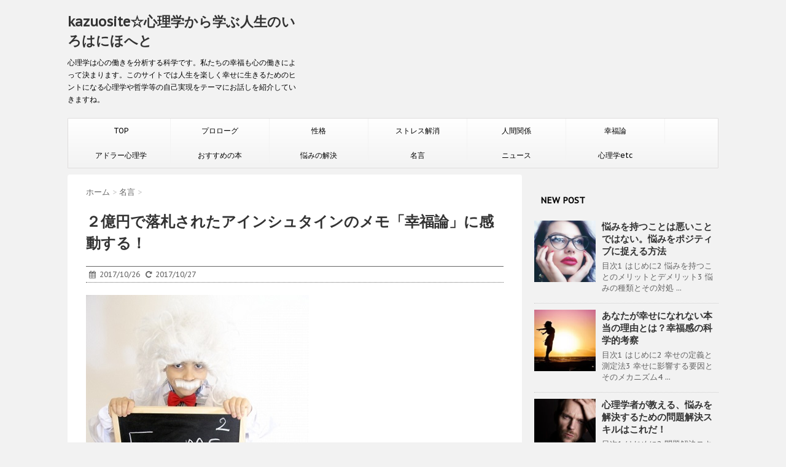

--- FILE ---
content_type: text/html; charset=UTF-8
request_url: https://kazuosite.com/%EF%BC%92%E5%84%84%E5%86%86%E3%81%A7%E8%90%BD%E6%9C%AD%E3%81%95%E3%82%8C%E3%81%9F%E3%82%A2%E3%82%A4%E3%83%B3%E3%82%B7%E3%83%A5%E3%82%BF%E3%82%A4%E3%83%B3%E3%81%AE%E3%83%A1%E3%83%A2%E3%80%8C%E5%B9%B8
body_size: 15083
content:
<!DOCTYPE html>
<!--[if lt IE 7]>
<html class="ie6" lang="ja"> <![endif]-->
<!--[if IE 7]>
<html class="i7" lang="ja"> <![endif]-->
<!--[if IE 8]>
<html class="ie" lang="ja"> <![endif]-->
<!--[if gt IE 8]><!-->
<html lang="ja">
	<!--<![endif]-->
	
	<head>
		<meta charset="UTF-8" >
		<meta name="viewport" content="width=device-width,initial-scale=1.0,user-scalable=no">
		<meta name="format-detection" content="telephone=no" >
		
		
		<link rel="alternate" type="application/rss+xml" title="kazuosite☆心理学から学ぶ人生のいろはにほへと RSS Feed" href="https://kazuosite.com/feed" />
		<link rel="pingback" href="https://kazuosite.com/xmlrpc.php" >
		<link href='https://fonts.googleapis.com/css?family=Montserrat:400' rel='stylesheet' type='text/css'>
		<link href='https://fonts.googleapis.com/css?family=PT+Sans+Caption' rel='stylesheet' type='text/css'>		<!--[if lt IE 9]>
		<script src="https://css3-mediaqueries-js.googlecode.com/svn/trunk/css3-mediaqueries.js"></script>
		<script src="https://kazuosite.com/wp-content/themes/stinger7/js/html5shiv.js"></script>
		<![endif]-->
				<meta name='robots' content='max-image-preview:large' />
<title>２億円で落札されたアインシュタインのメモ「幸福論」に感動する！ - kazuosite☆心理学から学ぶ人生のいろはにほへと</title>
<link rel='dns-prefetch' href='//ajax.googleapis.com' />
<script type="text/javascript">
window._wpemojiSettings = {"baseUrl":"https:\/\/s.w.org\/images\/core\/emoji\/14.0.0\/72x72\/","ext":".png","svgUrl":"https:\/\/s.w.org\/images\/core\/emoji\/14.0.0\/svg\/","svgExt":".svg","source":{"concatemoji":"https:\/\/kazuosite.com\/wp-includes\/js\/wp-emoji-release.min.js?ver=6.1.9"}};
/*! This file is auto-generated */
!function(e,a,t){var n,r,o,i=a.createElement("canvas"),p=i.getContext&&i.getContext("2d");function s(e,t){var a=String.fromCharCode,e=(p.clearRect(0,0,i.width,i.height),p.fillText(a.apply(this,e),0,0),i.toDataURL());return p.clearRect(0,0,i.width,i.height),p.fillText(a.apply(this,t),0,0),e===i.toDataURL()}function c(e){var t=a.createElement("script");t.src=e,t.defer=t.type="text/javascript",a.getElementsByTagName("head")[0].appendChild(t)}for(o=Array("flag","emoji"),t.supports={everything:!0,everythingExceptFlag:!0},r=0;r<o.length;r++)t.supports[o[r]]=function(e){if(p&&p.fillText)switch(p.textBaseline="top",p.font="600 32px Arial",e){case"flag":return s([127987,65039,8205,9895,65039],[127987,65039,8203,9895,65039])?!1:!s([55356,56826,55356,56819],[55356,56826,8203,55356,56819])&&!s([55356,57332,56128,56423,56128,56418,56128,56421,56128,56430,56128,56423,56128,56447],[55356,57332,8203,56128,56423,8203,56128,56418,8203,56128,56421,8203,56128,56430,8203,56128,56423,8203,56128,56447]);case"emoji":return!s([129777,127995,8205,129778,127999],[129777,127995,8203,129778,127999])}return!1}(o[r]),t.supports.everything=t.supports.everything&&t.supports[o[r]],"flag"!==o[r]&&(t.supports.everythingExceptFlag=t.supports.everythingExceptFlag&&t.supports[o[r]]);t.supports.everythingExceptFlag=t.supports.everythingExceptFlag&&!t.supports.flag,t.DOMReady=!1,t.readyCallback=function(){t.DOMReady=!0},t.supports.everything||(n=function(){t.readyCallback()},a.addEventListener?(a.addEventListener("DOMContentLoaded",n,!1),e.addEventListener("load",n,!1)):(e.attachEvent("onload",n),a.attachEvent("onreadystatechange",function(){"complete"===a.readyState&&t.readyCallback()})),(e=t.source||{}).concatemoji?c(e.concatemoji):e.wpemoji&&e.twemoji&&(c(e.twemoji),c(e.wpemoji)))}(window,document,window._wpemojiSettings);
</script>
<!-- kazuosite.com is managing ads with Advanced Ads --><script id="kazuo-ready">
			window.advanced_ads_ready=function(e,a){a=a||"complete";var d=function(e){return"interactive"===a?"loading"!==e:"complete"===e};d(document.readyState)?e():document.addEventListener("readystatechange",(function(a){d(a.target.readyState)&&e()}),{once:"interactive"===a})},window.advanced_ads_ready_queue=window.advanced_ads_ready_queue||[];		</script>
		<style type="text/css">
img.wp-smiley,
img.emoji {
	display: inline !important;
	border: none !important;
	box-shadow: none !important;
	height: 1em !important;
	width: 1em !important;
	margin: 0 0.07em !important;
	vertical-align: -0.1em !important;
	background: none !important;
	padding: 0 !important;
}
</style>
		<style type="text/css">
	.wp-pagenavi{float:left !important; }
	</style>
  <link rel='stylesheet' id='wp-block-library-css' href='https://kazuosite.com/wp-includes/css/dist/block-library/style.min.css?ver=6.1.9' type='text/css' media='all' />
<link rel='stylesheet' id='classic-theme-styles-css' href='https://kazuosite.com/wp-includes/css/classic-themes.min.css?ver=1' type='text/css' media='all' />
<style id='global-styles-inline-css' type='text/css'>
body{--wp--preset--color--black: #000000;--wp--preset--color--cyan-bluish-gray: #abb8c3;--wp--preset--color--white: #ffffff;--wp--preset--color--pale-pink: #f78da7;--wp--preset--color--vivid-red: #cf2e2e;--wp--preset--color--luminous-vivid-orange: #ff6900;--wp--preset--color--luminous-vivid-amber: #fcb900;--wp--preset--color--light-green-cyan: #7bdcb5;--wp--preset--color--vivid-green-cyan: #00d084;--wp--preset--color--pale-cyan-blue: #8ed1fc;--wp--preset--color--vivid-cyan-blue: #0693e3;--wp--preset--color--vivid-purple: #9b51e0;--wp--preset--gradient--vivid-cyan-blue-to-vivid-purple: linear-gradient(135deg,rgba(6,147,227,1) 0%,rgb(155,81,224) 100%);--wp--preset--gradient--light-green-cyan-to-vivid-green-cyan: linear-gradient(135deg,rgb(122,220,180) 0%,rgb(0,208,130) 100%);--wp--preset--gradient--luminous-vivid-amber-to-luminous-vivid-orange: linear-gradient(135deg,rgba(252,185,0,1) 0%,rgba(255,105,0,1) 100%);--wp--preset--gradient--luminous-vivid-orange-to-vivid-red: linear-gradient(135deg,rgba(255,105,0,1) 0%,rgb(207,46,46) 100%);--wp--preset--gradient--very-light-gray-to-cyan-bluish-gray: linear-gradient(135deg,rgb(238,238,238) 0%,rgb(169,184,195) 100%);--wp--preset--gradient--cool-to-warm-spectrum: linear-gradient(135deg,rgb(74,234,220) 0%,rgb(151,120,209) 20%,rgb(207,42,186) 40%,rgb(238,44,130) 60%,rgb(251,105,98) 80%,rgb(254,248,76) 100%);--wp--preset--gradient--blush-light-purple: linear-gradient(135deg,rgb(255,206,236) 0%,rgb(152,150,240) 100%);--wp--preset--gradient--blush-bordeaux: linear-gradient(135deg,rgb(254,205,165) 0%,rgb(254,45,45) 50%,rgb(107,0,62) 100%);--wp--preset--gradient--luminous-dusk: linear-gradient(135deg,rgb(255,203,112) 0%,rgb(199,81,192) 50%,rgb(65,88,208) 100%);--wp--preset--gradient--pale-ocean: linear-gradient(135deg,rgb(255,245,203) 0%,rgb(182,227,212) 50%,rgb(51,167,181) 100%);--wp--preset--gradient--electric-grass: linear-gradient(135deg,rgb(202,248,128) 0%,rgb(113,206,126) 100%);--wp--preset--gradient--midnight: linear-gradient(135deg,rgb(2,3,129) 0%,rgb(40,116,252) 100%);--wp--preset--duotone--dark-grayscale: url('#wp-duotone-dark-grayscale');--wp--preset--duotone--grayscale: url('#wp-duotone-grayscale');--wp--preset--duotone--purple-yellow: url('#wp-duotone-purple-yellow');--wp--preset--duotone--blue-red: url('#wp-duotone-blue-red');--wp--preset--duotone--midnight: url('#wp-duotone-midnight');--wp--preset--duotone--magenta-yellow: url('#wp-duotone-magenta-yellow');--wp--preset--duotone--purple-green: url('#wp-duotone-purple-green');--wp--preset--duotone--blue-orange: url('#wp-duotone-blue-orange');--wp--preset--font-size--small: 13px;--wp--preset--font-size--medium: 20px;--wp--preset--font-size--large: 36px;--wp--preset--font-size--x-large: 42px;--wp--preset--spacing--20: 0.44rem;--wp--preset--spacing--30: 0.67rem;--wp--preset--spacing--40: 1rem;--wp--preset--spacing--50: 1.5rem;--wp--preset--spacing--60: 2.25rem;--wp--preset--spacing--70: 3.38rem;--wp--preset--spacing--80: 5.06rem;}:where(.is-layout-flex){gap: 0.5em;}body .is-layout-flow > .alignleft{float: left;margin-inline-start: 0;margin-inline-end: 2em;}body .is-layout-flow > .alignright{float: right;margin-inline-start: 2em;margin-inline-end: 0;}body .is-layout-flow > .aligncenter{margin-left: auto !important;margin-right: auto !important;}body .is-layout-constrained > .alignleft{float: left;margin-inline-start: 0;margin-inline-end: 2em;}body .is-layout-constrained > .alignright{float: right;margin-inline-start: 2em;margin-inline-end: 0;}body .is-layout-constrained > .aligncenter{margin-left: auto !important;margin-right: auto !important;}body .is-layout-constrained > :where(:not(.alignleft):not(.alignright):not(.alignfull)){max-width: var(--wp--style--global--content-size);margin-left: auto !important;margin-right: auto !important;}body .is-layout-constrained > .alignwide{max-width: var(--wp--style--global--wide-size);}body .is-layout-flex{display: flex;}body .is-layout-flex{flex-wrap: wrap;align-items: center;}body .is-layout-flex > *{margin: 0;}:where(.wp-block-columns.is-layout-flex){gap: 2em;}.has-black-color{color: var(--wp--preset--color--black) !important;}.has-cyan-bluish-gray-color{color: var(--wp--preset--color--cyan-bluish-gray) !important;}.has-white-color{color: var(--wp--preset--color--white) !important;}.has-pale-pink-color{color: var(--wp--preset--color--pale-pink) !important;}.has-vivid-red-color{color: var(--wp--preset--color--vivid-red) !important;}.has-luminous-vivid-orange-color{color: var(--wp--preset--color--luminous-vivid-orange) !important;}.has-luminous-vivid-amber-color{color: var(--wp--preset--color--luminous-vivid-amber) !important;}.has-light-green-cyan-color{color: var(--wp--preset--color--light-green-cyan) !important;}.has-vivid-green-cyan-color{color: var(--wp--preset--color--vivid-green-cyan) !important;}.has-pale-cyan-blue-color{color: var(--wp--preset--color--pale-cyan-blue) !important;}.has-vivid-cyan-blue-color{color: var(--wp--preset--color--vivid-cyan-blue) !important;}.has-vivid-purple-color{color: var(--wp--preset--color--vivid-purple) !important;}.has-black-background-color{background-color: var(--wp--preset--color--black) !important;}.has-cyan-bluish-gray-background-color{background-color: var(--wp--preset--color--cyan-bluish-gray) !important;}.has-white-background-color{background-color: var(--wp--preset--color--white) !important;}.has-pale-pink-background-color{background-color: var(--wp--preset--color--pale-pink) !important;}.has-vivid-red-background-color{background-color: var(--wp--preset--color--vivid-red) !important;}.has-luminous-vivid-orange-background-color{background-color: var(--wp--preset--color--luminous-vivid-orange) !important;}.has-luminous-vivid-amber-background-color{background-color: var(--wp--preset--color--luminous-vivid-amber) !important;}.has-light-green-cyan-background-color{background-color: var(--wp--preset--color--light-green-cyan) !important;}.has-vivid-green-cyan-background-color{background-color: var(--wp--preset--color--vivid-green-cyan) !important;}.has-pale-cyan-blue-background-color{background-color: var(--wp--preset--color--pale-cyan-blue) !important;}.has-vivid-cyan-blue-background-color{background-color: var(--wp--preset--color--vivid-cyan-blue) !important;}.has-vivid-purple-background-color{background-color: var(--wp--preset--color--vivid-purple) !important;}.has-black-border-color{border-color: var(--wp--preset--color--black) !important;}.has-cyan-bluish-gray-border-color{border-color: var(--wp--preset--color--cyan-bluish-gray) !important;}.has-white-border-color{border-color: var(--wp--preset--color--white) !important;}.has-pale-pink-border-color{border-color: var(--wp--preset--color--pale-pink) !important;}.has-vivid-red-border-color{border-color: var(--wp--preset--color--vivid-red) !important;}.has-luminous-vivid-orange-border-color{border-color: var(--wp--preset--color--luminous-vivid-orange) !important;}.has-luminous-vivid-amber-border-color{border-color: var(--wp--preset--color--luminous-vivid-amber) !important;}.has-light-green-cyan-border-color{border-color: var(--wp--preset--color--light-green-cyan) !important;}.has-vivid-green-cyan-border-color{border-color: var(--wp--preset--color--vivid-green-cyan) !important;}.has-pale-cyan-blue-border-color{border-color: var(--wp--preset--color--pale-cyan-blue) !important;}.has-vivid-cyan-blue-border-color{border-color: var(--wp--preset--color--vivid-cyan-blue) !important;}.has-vivid-purple-border-color{border-color: var(--wp--preset--color--vivid-purple) !important;}.has-vivid-cyan-blue-to-vivid-purple-gradient-background{background: var(--wp--preset--gradient--vivid-cyan-blue-to-vivid-purple) !important;}.has-light-green-cyan-to-vivid-green-cyan-gradient-background{background: var(--wp--preset--gradient--light-green-cyan-to-vivid-green-cyan) !important;}.has-luminous-vivid-amber-to-luminous-vivid-orange-gradient-background{background: var(--wp--preset--gradient--luminous-vivid-amber-to-luminous-vivid-orange) !important;}.has-luminous-vivid-orange-to-vivid-red-gradient-background{background: var(--wp--preset--gradient--luminous-vivid-orange-to-vivid-red) !important;}.has-very-light-gray-to-cyan-bluish-gray-gradient-background{background: var(--wp--preset--gradient--very-light-gray-to-cyan-bluish-gray) !important;}.has-cool-to-warm-spectrum-gradient-background{background: var(--wp--preset--gradient--cool-to-warm-spectrum) !important;}.has-blush-light-purple-gradient-background{background: var(--wp--preset--gradient--blush-light-purple) !important;}.has-blush-bordeaux-gradient-background{background: var(--wp--preset--gradient--blush-bordeaux) !important;}.has-luminous-dusk-gradient-background{background: var(--wp--preset--gradient--luminous-dusk) !important;}.has-pale-ocean-gradient-background{background: var(--wp--preset--gradient--pale-ocean) !important;}.has-electric-grass-gradient-background{background: var(--wp--preset--gradient--electric-grass) !important;}.has-midnight-gradient-background{background: var(--wp--preset--gradient--midnight) !important;}.has-small-font-size{font-size: var(--wp--preset--font-size--small) !important;}.has-medium-font-size{font-size: var(--wp--preset--font-size--medium) !important;}.has-large-font-size{font-size: var(--wp--preset--font-size--large) !important;}.has-x-large-font-size{font-size: var(--wp--preset--font-size--x-large) !important;}
.wp-block-navigation a:where(:not(.wp-element-button)){color: inherit;}
:where(.wp-block-columns.is-layout-flex){gap: 2em;}
.wp-block-pullquote{font-size: 1.5em;line-height: 1.6;}
</style>
<link rel='stylesheet' id='toc-screen-css' href='https://kazuosite.com/wp-content/plugins/table-of-contents-plus/screen.min.css?ver=2212' type='text/css' media='all' />
<link rel='stylesheet' id='normalize-css' href='https://kazuosite.com/wp-content/themes/stinger7/css/normalize.css?ver=1.5.9' type='text/css' media='all' />
<link rel='stylesheet' id='font-awesome-css' href='//maxcdn.bootstrapcdn.com/font-awesome/4.5.0/css/font-awesome.min.css?ver=4.5.0' type='text/css' media='all' />
<link rel='stylesheet' id='style-css' href='https://kazuosite.com/wp-content/themes/stinger7/style.css?ver=6.1.9' type='text/css' media='all' />
<link rel='stylesheet' id='wp-pagenavi-style-css' href='https://kazuosite.com/wp-content/plugins/wp-pagenavi-style/css/css3_black.css?ver=1.0' type='text/css' media='all' />
<script type='text/javascript' src='//ajax.googleapis.com/ajax/libs/jquery/1.11.3/jquery.min.js?ver=1.11.3' id='jquery-js'></script>
<link rel="https://api.w.org/" href="https://kazuosite.com/wp-json/" /><link rel="alternate" type="application/json" href="https://kazuosite.com/wp-json/wp/v2/posts/2911" /><link rel="canonical" href="https://kazuosite.com/%ef%bc%92%e5%84%84%e5%86%86%e3%81%a7%e8%90%bd%e6%9c%ad%e3%81%95%e3%82%8c%e3%81%9f%e3%82%a2%e3%82%a4%e3%83%b3%e3%82%b7%e3%83%a5%e3%82%bf%e3%82%a4%e3%83%b3%e3%81%ae%e3%83%a1%e3%83%a2%e3%80%8c%e5%b9%b8" />
<link rel='shortlink' href='https://kazuosite.com/?p=2911' />
<link rel="alternate" type="application/json+oembed" href="https://kazuosite.com/wp-json/oembed/1.0/embed?url=https%3A%2F%2Fkazuosite.com%2F%25ef%25bc%2592%25e5%2584%2584%25e5%2586%2586%25e3%2581%25a7%25e8%2590%25bd%25e6%259c%25ad%25e3%2581%2595%25e3%2582%258c%25e3%2581%259f%25e3%2582%25a2%25e3%2582%25a4%25e3%2583%25b3%25e3%2582%25b7%25e3%2583%25a5%25e3%2582%25bf%25e3%2582%25a4%25e3%2583%25b3%25e3%2581%25ae%25e3%2583%25a1%25e3%2583%25a2%25e3%2580%258c%25e5%25b9%25b8" />
<link rel="alternate" type="text/xml+oembed" href="https://kazuosite.com/wp-json/oembed/1.0/embed?url=https%3A%2F%2Fkazuosite.com%2F%25ef%25bc%2592%25e5%2584%2584%25e5%2586%2586%25e3%2581%25a7%25e8%2590%25bd%25e6%259c%25ad%25e3%2581%2595%25e3%2582%258c%25e3%2581%259f%25e3%2582%25a2%25e3%2582%25a4%25e3%2583%25b3%25e3%2582%25b7%25e3%2583%25a5%25e3%2582%25bf%25e3%2582%25a4%25e3%2583%25b3%25e3%2581%25ae%25e3%2583%25a1%25e3%2583%25a2%25e3%2580%258c%25e5%25b9%25b8&#038;format=xml" />
	<style type="text/css">
	 .wp-pagenavi
	{
		font-size:12px !important;
	}
	</style>
	<meta name="robots" content="index, follow" />
		<style type="text/css" id="wp-custom-css">
			
div.breadcrumbs {
font-size: 10px;
margin: 1px auto 5px;
padding: 0;
}		</style>
			
		
<!-- Google tag (gtag.js) -->
<script async src="https://www.googletagmanager.com/gtag/js?id=G-VTQNML0691"></script>
<script>
  window.dataLayer = window.dataLayer || [];
  function gtag(){dataLayer.push(arguments);}
  gtag('js', new Date());

  gtag('config', 'G-VTQNML0691');
</script>
		
		
			
	</head>
	<body data-rsssl=1 class="post-template-default single single-post postid-2911 single-format-standard aa-prefix-kazuo-" >
			
		<div id="wrapper" class="">
			<header>
			<div class="clearfix" id="headbox">
			<!-- アコーディオン -->
			<nav id="s-navi" class="pcnone">
				<dl class="acordion">
					<dt class="trigger">
					<p><span class="op"><i class="fa fa-bars"></i></span></p>
					</dt>
					<dd class="acordion_tree">
												<div class="menu-top1-container"><ul id="menu-top1" class="menu"><li id="menu-item-283" class="menu-item menu-item-type-custom menu-item-object-custom menu-item-home menu-item-283"><a href="https://kazuosite.com/" data-wpel-link="internal">TOP</a></li>
<li id="menu-item-278" class="menu-item menu-item-type-taxonomy menu-item-object-category menu-item-278"><a href="https://kazuosite.com/category/%e3%83%97%e3%83%ad%e3%83%ad%e3%83%bc%e3%82%b0" data-wpel-link="internal">プロローグ</a></li>
<li id="menu-item-282" class="menu-item menu-item-type-taxonomy menu-item-object-category menu-item-282"><a href="https://kazuosite.com/category/%e8%87%aa%e5%88%86%e3%82%92%e7%9f%a5%e3%82%8b/%e6%80%a7%e6%a0%bc" data-wpel-link="internal">性格</a></li>
<li id="menu-item-273" class="menu-item menu-item-type-taxonomy menu-item-object-category menu-item-273"><a href="https://kazuosite.com/category/%e3%82%b9%e3%83%88%e3%83%ac%e3%82%b9%e8%a7%a3%e6%b6%88" data-wpel-link="internal">ストレス解消</a></li>
<li id="menu-item-275" class="menu-item menu-item-type-taxonomy menu-item-object-category menu-item-275"><a href="https://kazuosite.com/category/%e4%ba%ba%e9%96%93%e9%96%a2%e4%bf%82" data-wpel-link="internal">人間関係</a></li>
<li id="menu-item-274" class="menu-item menu-item-type-taxonomy menu-item-object-category current-post-ancestor current-menu-parent current-post-parent menu-item-274"><a href="https://kazuosite.com/category/%e5%b9%b8%e7%a6%8f%e8%ab%96" data-wpel-link="internal">幸福論</a></li>
<li id="menu-item-276" class="menu-item menu-item-type-taxonomy menu-item-object-category menu-item-276"><a href="https://kazuosite.com/category/%e3%82%a2%e3%83%89%e3%83%a9%e3%83%bc%e5%bf%83%e7%90%86%e5%ad%a6" data-wpel-link="internal">アドラー心理学</a></li>
<li id="menu-item-277" class="menu-item menu-item-type-taxonomy menu-item-object-category menu-item-277"><a href="https://kazuosite.com/category/%e3%81%8a%e3%81%99%e3%81%99%e3%82%81%e3%81%ae%e6%9c%ac" data-wpel-link="internal">おすすめの本</a></li>
<li id="menu-item-279" class="menu-item menu-item-type-taxonomy menu-item-object-category menu-item-279"><a href="https://kazuosite.com/category/%e6%82%a9%e3%81%bf%e3%81%ae%e8%a7%a3%e6%b1%ba" data-wpel-link="internal">悩みの解決</a></li>
<li id="menu-item-280" class="menu-item menu-item-type-taxonomy menu-item-object-category current-post-ancestor current-menu-parent current-post-parent menu-item-280"><a href="https://kazuosite.com/category/%e5%90%8d%e8%a8%80" data-wpel-link="internal">名言</a></li>
<li id="menu-item-281" class="menu-item menu-item-type-taxonomy menu-item-object-category menu-item-281"><a href="https://kazuosite.com/category/%e3%83%8b%e3%83%a5%e3%83%bc%e3%82%b9" data-wpel-link="internal">ニュース</a></li>
<li id="menu-item-284" class="menu-item menu-item-type-taxonomy menu-item-object-category menu-item-284"><a href="https://kazuosite.com/category/%e5%bf%83%e7%90%86%e5%ad%a6etc" data-wpel-link="internal">心理学etc</a></li>
</ul></div>						<div class="clear"></div>
					</dd>
				</dl>
			</nav>
			<!-- /アコーディオン -->
			<div id="header-l">
				<!-- ロゴ又はブログ名 -->
				<p class="sitename"><a href="https://kazuosite.com/" data-wpel-link="internal">
													kazuosite☆心理学から学ぶ人生のいろはにほへと											</a></p>
				<!-- キャプション -->
									<p class="descr">
						心理学は心の働きを分析する科学です。私たちの幸福も心の働きによって決まります。このサイトでは人生を楽しく幸せに生きるためのヒントになる心理学や哲学等の自己実現をテーマにお話しを紹介していきますね。					</p>
				
			</div><!-- /#header-l -->
			<div id="header-r" class="smanone">
								
			</div><!-- /#header-r -->
			</div><!-- /#clearfix -->

				
<div id="gazou-wide">
				<nav class="smanone clearfix"><ul id="menu-top1-1" class="menu"><li class="menu-item menu-item-type-custom menu-item-object-custom menu-item-home menu-item-283"><a href="https://kazuosite.com/" data-wpel-link="internal">TOP</a></li>
<li class="menu-item menu-item-type-taxonomy menu-item-object-category menu-item-278"><a href="https://kazuosite.com/category/%e3%83%97%e3%83%ad%e3%83%ad%e3%83%bc%e3%82%b0" data-wpel-link="internal">プロローグ</a></li>
<li class="menu-item menu-item-type-taxonomy menu-item-object-category menu-item-282"><a href="https://kazuosite.com/category/%e8%87%aa%e5%88%86%e3%82%92%e7%9f%a5%e3%82%8b/%e6%80%a7%e6%a0%bc" data-wpel-link="internal">性格</a></li>
<li class="menu-item menu-item-type-taxonomy menu-item-object-category menu-item-273"><a href="https://kazuosite.com/category/%e3%82%b9%e3%83%88%e3%83%ac%e3%82%b9%e8%a7%a3%e6%b6%88" data-wpel-link="internal">ストレス解消</a></li>
<li class="menu-item menu-item-type-taxonomy menu-item-object-category menu-item-275"><a href="https://kazuosite.com/category/%e4%ba%ba%e9%96%93%e9%96%a2%e4%bf%82" data-wpel-link="internal">人間関係</a></li>
<li class="menu-item menu-item-type-taxonomy menu-item-object-category current-post-ancestor current-menu-parent current-post-parent menu-item-274"><a href="https://kazuosite.com/category/%e5%b9%b8%e7%a6%8f%e8%ab%96" data-wpel-link="internal">幸福論</a></li>
<li class="menu-item menu-item-type-taxonomy menu-item-object-category menu-item-276"><a href="https://kazuosite.com/category/%e3%82%a2%e3%83%89%e3%83%a9%e3%83%bc%e5%bf%83%e7%90%86%e5%ad%a6" data-wpel-link="internal">アドラー心理学</a></li>
<li class="menu-item menu-item-type-taxonomy menu-item-object-category menu-item-277"><a href="https://kazuosite.com/category/%e3%81%8a%e3%81%99%e3%81%99%e3%82%81%e3%81%ae%e6%9c%ac" data-wpel-link="internal">おすすめの本</a></li>
<li class="menu-item menu-item-type-taxonomy menu-item-object-category menu-item-279"><a href="https://kazuosite.com/category/%e6%82%a9%e3%81%bf%e3%81%ae%e8%a7%a3%e6%b1%ba" data-wpel-link="internal">悩みの解決</a></li>
<li class="menu-item menu-item-type-taxonomy menu-item-object-category current-post-ancestor current-menu-parent current-post-parent menu-item-280"><a href="https://kazuosite.com/category/%e5%90%8d%e8%a8%80" data-wpel-link="internal">名言</a></li>
<li class="menu-item menu-item-type-taxonomy menu-item-object-category menu-item-281"><a href="https://kazuosite.com/category/%e3%83%8b%e3%83%a5%e3%83%bc%e3%82%b9" data-wpel-link="internal">ニュース</a></li>
<li class="menu-item menu-item-type-taxonomy menu-item-object-category menu-item-284"><a href="https://kazuosite.com/category/%e5%bf%83%e7%90%86%e5%ad%a6etc" data-wpel-link="internal">心理学etc</a></li>
</ul></nav>	</div>

<script>
  (function(i,s,o,g,r,a,m){i['GoogleAnalyticsObject']=r;i[r]=i[r]||function(){
  (i[r].q=i[r].q||[]).push(arguments)},i[r].l=1*new Date();a=s.createElement(o),
  m=s.getElementsByTagName(o)[0];a.async=1;a.src=g;m.parentNode.insertBefore(a,m)
  })(window,document,'script','//www.google-analytics.com/analytics.js','ga');

  ga('create', 'UA-73920135-1', 'auto');
  ga('send', 'pageview');

</script>

			</header>

<div id="content" class="clearfix">
	<div id="contentInner">
		<main >
			<article>
				<div id="post-2911" class="post-2911 post type-post status-publish format-standard has-post-thumbnail hentry category-13 category-9">
					<!--ぱんくず -->
					<div id="breadcrumb">
						<div itemscope itemtype="http://data-vocabulary.org/Breadcrumb">
							<a href="https://kazuosite.com" itemprop="url" data-wpel-link="internal"> <span itemprop="title">ホーム</span>
							</a> &gt; </div>
																																					<div itemscope itemtype="http://data-vocabulary.org/Breadcrumb">
								<a href="https://kazuosite.com/category/%e5%90%8d%e8%a8%80" itemprop="url" data-wpel-link="internal">
									<span itemprop="title">名言</span> </a> &gt; </div>
											</div>
					<!--/ ぱんくず -->

					<!--ループ開始 -->
										<h1 class="entry-title">
						２億円で落札されたアインシュタインのメモ「幸福論」に感動する！					</h1>

					<div class="blogbox ">
						<p><span class="kdate"><i class="fa fa-calendar"></i>&nbsp;
                <time class="entry-date date updated" datetime="2017-10-26T15:26:54+09:00">
	                2017/10/26                </time>
                &nbsp;
								 <i class="fa fa-repeat"></i>&nbsp; 2017/10/27                </span></p>
					</div>

<!-- ここからアイキャッチ画像 -->
<div class="post-thumbnail">
  <img src="https://kazuosite.com/wp-content/plugins/lazy-load/images/1x1.trans.gif" data-lazy-src="https://kazuosite.com/wp-content/uploads/2017/10/ainsyutain_1.jpg" width="363" height="548" class="size-full wp-post-image" alt decoding="async" srcset="https://kazuosite.com/wp-content/uploads/2017/10/ainsyutain_1.jpg 363w, https://kazuosite.com/wp-content/uploads/2017/10/ainsyutain_1-199x300.jpg 199w" sizes="(max-width: 363px) 100vw, 363px"><noscript><img width="363" height="548" src="https://kazuosite.com/wp-content/uploads/2017/10/ainsyutain_1.jpg" class="size-full wp-post-image" alt="" decoding="async" srcset="https://kazuosite.com/wp-content/uploads/2017/10/ainsyutain_1.jpg 363w, https://kazuosite.com/wp-content/uploads/2017/10/ainsyutain_1-199x300.jpg 199w" sizes="(max-width: 363px) 100vw, 363px" /></noscript></div>
<!-- ここまでアイキャッチ画像 -->
<!-- ここからキャプション -->
<div class="post-thumbnail-credit">
</div>
<!-- ここまでキャプション -->


					<p>アインシュタインが1922年に東京の帝国ホテルに滞在した時にベルボーイにチップの代わりに メモを渡しました。 なんとそのメモが今となってオークションに出品され、2億円の価格をつけたのです。</p>
<p>そして、驚くことにそのメモにはアインシュタインの 人生哲学 (幸福論) が書かれていました。 今回はその歴史的発見とも言えるアインシュタインの幸福論の言葉を考察していきます 。</p>
<p style="text-align: center;">スポンサーリンク<br />
<script type="text/javascript">// <![CDATA[
google_ad_client = "ca-pub-7114651951984411"; google_ad_slot = "2165296483"; google_ad_width = 300; google_ad_height = 250;
// ]]&gt;</script><br />
<!-- レクタングル推奨広告 --><br />
<script src="//pagead2.googlesyndication.com/pagead/show_ads.js" type="text/javascript">// <![CDATA[

// ]]&gt;</script></p>
<h2>アインシュタインのメモ「幸福論」がこれだ !</h2>
<p>アインシュタインメモは２つあり、それぞれのメモに一遍の彼の人生哲学がしたためられていました。</p>
<div class="inyoumodoki">穏やかでつ節度のある生活は、<br />
絶え間ない不安に襲われながら成功を<br />
追い求めるよりも<br />
多くの喜びをもたらしてくれる。</div>
<div class="inyoumodoki">意思があれば道は開ける 。<br />
ーー アルベルト・アインシュタインメモ</div>
<p style="text-align: center;">スポンサーリンク<br />
<script type="text/javascript">// <![CDATA[
google_ad_client = "ca-pub-7114651951984411"; google_ad_slot = "2165296483"; google_ad_width = 300; google_ad_height = 250;
// ]]&gt;</script><br />
<!-- レクタングル推奨広告 --><br />
<script src="//pagead2.googlesyndication.com/pagead/show_ads.js" type="text/javascript">// <![CDATA[

// ]]&gt;</script></p>
<h2>筆者の感想</h2>
<p>アインシュタイン博士は、２０世紀最大の理論物理学者と称されています。　特殊相対性理論や一般相対性理論、「e=mc2」という有名な公式の生みの親です。</p>
<p>おそらく世界でいちばん有名な物理学者といってもいいでしょう。　２０世紀最大の発見は私たちに多くの恩恵をもたらしていますが、核爆弾という人類にとって最もネガティブなものを生み出してしまいました。</p>
<p>それゆえにアインシュタインの研究生活は、科学の追求と発見という喜びとは裏腹に不安や恐怖との闘いであったように思えるのです。</p>
<p>だから人生には成功したかもしれませんが、彼がほんとうに求めていたと思われる「静かで平穏な生活」を得ることはできなかったのではないでしょうか。</p>
<p>だからこそ、<br />
<strong>成功よりも、穏やかでつ節度のある生活の方が喜びがあると伝えたかったのではないでしょうか。</strong></p>
<p>&nbsp;</p>
<p>そして、</p>
<div class="graybox">「意思があれば道は開ける。」</div>
<p>という言葉には、まさに彼の研究人生で培った人生哲学が凝縮されているように感じます。森羅万象の法則を追求することは、凡人には想像もつかないパワーと努力が必要だったことでしょう。</p>
<p>しかし、アインシュタインは一心不乱に研究に没頭して、その偉大な結果を世界の人に見せてくれました。まさに彼の人生は、強い意志とあきらめない気持ちによって支えられていたのでしょう。</p>
<p>だからこそ、<strong>「強い意志をもって、夢や目標を追求しよう」というメッセージを私たちに伝えたかったのではないでしょうか。</strong></p>
<div class="kazuo-%e8%a8%98%e4%ba%8b%e3%81%ae%e6%96%87%e6%9c%ab" id="kazuo-18353393"><p style="text-align: center;">スポンサーリンク<br />
<script type="text/javascript">
    google_ad_client = "ca-pub-7114651951984411";
    google_ad_slot = "2165296483";
    google_ad_width = 300;
    google_ad_height = 250;
</script>
<!-- レクタングル推奨広告 -->
<script type="text/javascript"
src="//pagead2.googlesyndication.com/pagead/show_ads.js">
</script>
</p>
</div>
					<div class="kizi-under-box">			<div class="textwidget"><a href="http://blog.with2.net/link.php?1824557:2113" title="心理学 ブログランキングへ" data-wpel-link="external" rel="external noopener noreferrer"><img src="https://blog.with2.net/img/banner/c/banner_2/br_c_2113_2.gif" width="200" height="50" border="0" /></a><br /><a href="http://blog.with2.net/link.php?1824557:2113" style="font-size:12px;" data-wpel-link="external" rel="external noopener noreferrer">心理学 ブログランキングへ</a></div>
		</div>					
						
	<div class="sns">
	<ul class="clearfix">
		<!--ツイートボタン-->
		<li class="twitter"> 
		<a target="_blank" href="http://twitter.com/intent/tweet?url=https%3A%2F%2Fkazuosite.com%2F%25ef%25bc%2592%25e5%2584%2584%25e5%2586%2586%25e3%2581%25a7%25e8%2590%25bd%25e6%259c%25ad%25e3%2581%2595%25e3%2582%258c%25e3%2581%259f%25e3%2582%25a2%25e3%2582%25a4%25e3%2583%25b3%25e3%2582%25b7%25e3%2583%25a5%25e3%2582%25bf%25e3%2582%25a4%25e3%2583%25b3%25e3%2581%25ae%25e3%2583%25a1%25e3%2583%25a2%25e3%2580%258c%25e5%25b9%25b8&amp;text=%EF%BC%92%E5%84%84%E5%86%86%E3%81%A7%E8%90%BD%E6%9C%AD%E3%81%95%E3%82%8C%E3%81%9F%E3%82%A2%E3%82%A4%E3%83%B3%E3%82%B7%E3%83%A5%E3%82%BF%E3%82%A4%E3%83%B3%E3%81%AE%E3%83%A1%E3%83%A2%E3%80%8C%E5%B9%B8%E7%A6%8F%E8%AB%96%E3%80%8D%E3%81%AB%E6%84%9F%E5%8B%95%E3%81%99%E3%82%8B%EF%BC%81&amp;via=&amp;tw_p=tweetbutton" data-wpel-link="external" rel="external noopener noreferrer"><i class="fa fa-twitter"></i></a>
		</li>

		<!--Facebookボタン-->      
		<li class="facebook">
		<a href="http://www.facebook.com/sharer.php?src=bm&amp;u=https%3A%2F%2Fkazuosite.com%2F%25ef%25bc%2592%25e5%2584%2584%25e5%2586%2586%25e3%2581%25a7%25e8%2590%25bd%25e6%259c%25ad%25e3%2581%2595%25e3%2582%258c%25e3%2581%259f%25e3%2582%25a2%25e3%2582%25a4%25e3%2583%25b3%25e3%2582%25b7%25e3%2583%25a5%25e3%2582%25bf%25e3%2582%25a4%25e3%2583%25b3%25e3%2581%25ae%25e3%2583%25a1%25e3%2583%25a2%25e3%2580%258c%25e5%25b9%25b8&amp;t=%EF%BC%92%E5%84%84%E5%86%86%E3%81%A7%E8%90%BD%E6%9C%AD%E3%81%95%E3%82%8C%E3%81%9F%E3%82%A2%E3%82%A4%E3%83%B3%E3%82%B7%E3%83%A5%E3%82%BF%E3%82%A4%E3%83%B3%E3%81%AE%E3%83%A1%E3%83%A2%E3%80%8C%E5%B9%B8%E7%A6%8F%E8%AB%96%E3%80%8D%E3%81%AB%E6%84%9F%E5%8B%95%E3%81%99%E3%82%8B%EF%BC%81" target="_blank" data-wpel-link="external" rel="external noopener noreferrer"><i class="fa fa-facebook"></i>
		</a>
		</li>

		<!--Google+1ボタン-->
		<li class="googleplus">
		<a href="https://plus.google.com/share?url=https%3A%2F%2Fkazuosite.com%2F%25ef%25bc%2592%25e5%2584%2584%25e5%2586%2586%25e3%2581%25a7%25e8%2590%25bd%25e6%259c%25ad%25e3%2581%2595%25e3%2582%258c%25e3%2581%259f%25e3%2582%25a2%25e3%2582%25a4%25e3%2583%25b3%25e3%2582%25b7%25e3%2583%25a5%25e3%2582%25bf%25e3%2582%25a4%25e3%2583%25b3%25e3%2581%25ae%25e3%2583%25a1%25e3%2583%25a2%25e3%2580%258c%25e5%25b9%25b8" target="_blank" data-wpel-link="external" rel="external noopener noreferrer"><i class="fa fa-google-plus"></i></a>
		</li>

		<!--ポケットボタン-->      
		<li class="pocket">
		<a href="http://getpocket.com/edit?url=https%3A%2F%2Fkazuosite.com%2F%25ef%25bc%2592%25e5%2584%2584%25e5%2586%2586%25e3%2581%25a7%25e8%2590%25bd%25e6%259c%25ad%25e3%2581%2595%25e3%2582%258c%25e3%2581%259f%25e3%2582%25a2%25e3%2582%25a4%25e3%2583%25b3%25e3%2582%25b7%25e3%2583%25a5%25e3%2582%25bf%25e3%2582%25a4%25e3%2583%25b3%25e3%2581%25ae%25e3%2583%25a1%25e3%2583%25a2%25e3%2580%258c%25e5%25b9%25b8&amp;title=%EF%BC%92%E5%84%84%E5%86%86%E3%81%A7%E8%90%BD%E6%9C%AD%E3%81%95%E3%82%8C%E3%81%9F%E3%82%A2%E3%82%A4%E3%83%B3%E3%82%B7%E3%83%A5%E3%82%BF%E3%82%A4%E3%83%B3%E3%81%AE%E3%83%A1%E3%83%A2%E3%80%8C%E5%B9%B8%E7%A6%8F%E8%AB%96%E3%80%8D%E3%81%AB%E6%84%9F%E5%8B%95%E3%81%99%E3%82%8B%EF%BC%81" target="_blank" data-wpel-link="external" rel="external noopener noreferrer"><i class="fa fa-get-pocket"></i></a></li>

		<!--はてブボタン-->  
		<li class="hatebu">       
			<a href="http://b.hatena.ne.jp/entry/https://kazuosite.com/%ef%bc%92%e5%84%84%e5%86%86%e3%81%a7%e8%90%bd%e6%9c%ad%e3%81%95%e3%82%8c%e3%81%9f%e3%82%a2%e3%82%a4%e3%83%b3%e3%82%b7%e3%83%a5%e3%82%bf%e3%82%a4%e3%83%b3%e3%81%ae%e3%83%a1%e3%83%a2%e3%80%8c%e5%b9%b8" class="hatena-bookmark-button" data-hatena-bookmark-layout="simple" title="２億円で落札されたアインシュタインのメモ「幸福論」に感動する！" data-wpel-link="external" rel="external noopener noreferrer"><i class="fa fa-hatena"></i><span style="font-weight:bold">B!</span>
			</a><script type="text/javascript" src="https://b.st-hatena.com/js/bookmark_button.js" charset="utf-8" async="async"></script>

		</li>

		<!--LINEボタン-->   
		<li class="line">
		<a href="http://line.me/R/msg/text/?%EF%BC%92%E5%84%84%E5%86%86%E3%81%A7%E8%90%BD%E6%9C%AD%E3%81%95%E3%82%8C%E3%81%9F%E3%82%A2%E3%82%A4%E3%83%B3%E3%82%B7%E3%83%A5%E3%82%BF%E3%82%A4%E3%83%B3%E3%81%AE%E3%83%A1%E3%83%A2%E3%80%8C%E5%B9%B8%E7%A6%8F%E8%AB%96%E3%80%8D%E3%81%AB%E6%84%9F%E5%8B%95%E3%81%99%E3%82%8B%EF%BC%81%0Ahttps%3A%2F%2Fkazuosite.com%2F%25ef%25bc%2592%25e5%2584%2584%25e5%2586%2586%25e3%2581%25a7%25e8%2590%25bd%25e6%259c%25ad%25e3%2581%2595%25e3%2582%258c%25e3%2581%259f%25e3%2582%25a2%25e3%2582%25a4%25e3%2583%25b3%25e3%2582%25b7%25e3%2583%25a5%25e3%2582%25bf%25e3%2582%25a4%25e3%2583%25b3%25e3%2581%25ae%25e3%2583%25a1%25e3%2583%25a2%25e3%2580%258c%25e5%25b9%25b8" target="_blank" data-wpel-link="external" rel="external noopener noreferrer"><span class="snstext">LINEへ送る</span></a>
		</li>     
	</ul>

	</div> 

											
					

					<p class="tagst"><i class="fa fa-tags"></i>&nbsp;-
						<a href="https://kazuosite.com/category/%e5%90%8d%e8%a8%80" rel="category tag" data-wpel-link="internal">名言</a>, <a href="https://kazuosite.com/category/%e5%b9%b8%e7%a6%8f%e8%ab%96" rel="category tag" data-wpel-link="internal">幸福論</a>											</p>
					<aside>
						<div style="padding:20px 0px;">
																									<div class="smanone" style="padding-top:10px;">
																				</div>
													</div>

						<p class="author">
												</p>

												<!--ループ終了-->
																									<!--関連記事-->
						<h4 class="point"><i class="fa fa-th-list"></i>&nbsp; 関連記事</h4>
<div class="kanren ">
							<dl class="clearfix">
				<dt><a href="https://kazuosite.com/%e4%ba%ba%e7%94%9f%e3%81%ab%e5%bf%85%e8%a6%81%e3%81%aa3%e3%81%a4%e3%81%ae%e3%82%82%e3%81%ae%e3%81%a8%e3%81%af%ef%bc%9f%e3%80%90%e3%83%81%e3%83%a3%e3%83%83%e3%83%97%e3%83%aa%e3%83%b3%e3%81%ae%e6%98%a0" data-wpel-link="internal">
													<img src="https://kazuosite.com/wp-content/plugins/lazy-load/images/1x1.trans.gif" data-lazy-src="https://kazuosite.com/wp-content/uploads/2018/04/tyappurin_1-150x150.jpg" width="150" height="150" class="attachment-thumbnail size-thumbnail wp-post-image" alt decoding="async" loading="lazy" srcset="https://kazuosite.com/wp-content/uploads/2018/04/tyappurin_1-150x150.jpg 150w, https://kazuosite.com/wp-content/uploads/2018/04/tyappurin_1-300x300.jpg 300w, https://kazuosite.com/wp-content/uploads/2018/04/tyappurin_1-100x100.jpg 100w, https://kazuosite.com/wp-content/uploads/2018/04/tyappurin_1.jpg 428w" sizes="(max-width: 150px) 100vw, 150px"><noscript><img width="150" height="150" src="https://kazuosite.com/wp-content/uploads/2018/04/tyappurin_1-150x150.jpg" class="attachment-thumbnail size-thumbnail wp-post-image" alt="" decoding="async" loading="lazy" srcset="https://kazuosite.com/wp-content/uploads/2018/04/tyappurin_1-150x150.jpg 150w, https://kazuosite.com/wp-content/uploads/2018/04/tyappurin_1-300x300.jpg 300w, https://kazuosite.com/wp-content/uploads/2018/04/tyappurin_1-100x100.jpg 100w, https://kazuosite.com/wp-content/uploads/2018/04/tyappurin_1.jpg 428w" sizes="(max-width: 150px) 100vw, 150px" /></noscript>											</a></dt>
				<dd>
					<h5><a href="https://kazuosite.com/%e4%ba%ba%e7%94%9f%e3%81%ab%e5%bf%85%e8%a6%81%e3%81%aa3%e3%81%a4%e3%81%ae%e3%82%82%e3%81%ae%e3%81%a8%e3%81%af%ef%bc%9f%e3%80%90%e3%83%81%e3%83%a3%e3%83%83%e3%83%97%e3%83%aa%e3%83%b3%e3%81%ae%e6%98%a0" data-wpel-link="internal">
							人生に必要な3つのものとは？【チャップリンの映画ライムライトから】						</a></h5>

					<div class="smanone2">
						<p>1952年に製作されたチャールズチャップリン監督の長編映画、ライムライトのワンシ ... </p>
					</div>
				</dd>
			</dl>
					<dl class="clearfix">
				<dt><a href="https://kazuosite.com/%e8%87%aa%e5%88%86%e3%81%ab%e7%b5%b6%e5%af%be%e8%b2%a0%e3%81%91%e3%81%9f%e3%81%8f%e3%81%aa%e3%81%84%e3%81%a8%e6%80%9d%e3%81%a3%e3%81%9f%e3%81%a8%e3%81%8d%e3%81%ab%e8%b4%88%e3%82%8b%e5%90%8d%e8%a8%80" data-wpel-link="internal">
													<img src="https://kazuosite.com/wp-content/plugins/lazy-load/images/1x1.trans.gif" data-lazy-src="https://kazuosite.com/wp-content/uploads/2017/01/jibunnnikatu_1-150x150.jpg" width="150" height="150" class="attachment-thumbnail size-thumbnail wp-post-image" alt decoding="async" loading="lazy" srcset="https://kazuosite.com/wp-content/uploads/2017/01/jibunnnikatu_1-150x150.jpg 150w, https://kazuosite.com/wp-content/uploads/2017/01/jibunnnikatu_1-100x100.jpg 100w" sizes="(max-width: 150px) 100vw, 150px"><noscript><img width="150" height="150" src="https://kazuosite.com/wp-content/uploads/2017/01/jibunnnikatu_1-150x150.jpg" class="attachment-thumbnail size-thumbnail wp-post-image" alt="" decoding="async" loading="lazy" srcset="https://kazuosite.com/wp-content/uploads/2017/01/jibunnnikatu_1-150x150.jpg 150w, https://kazuosite.com/wp-content/uploads/2017/01/jibunnnikatu_1-100x100.jpg 100w" sizes="(max-width: 150px) 100vw, 150px" /></noscript>											</a></dt>
				<dd>
					<h5><a href="https://kazuosite.com/%e8%87%aa%e5%88%86%e3%81%ab%e7%b5%b6%e5%af%be%e8%b2%a0%e3%81%91%e3%81%9f%e3%81%8f%e3%81%aa%e3%81%84%e3%81%a8%e6%80%9d%e3%81%a3%e3%81%9f%e3%81%a8%e3%81%8d%e3%81%ab%e8%b4%88%e3%82%8b%e5%90%8d%e8%a8%80" data-wpel-link="internal">
							自分に絶対負けたくないと思ったときに贈る名言＿ベスト３						</a></h5>

					<div class="smanone2">
						<p>高い壁を目の前にして苦しくて辛くて、もう無理かもしれない、限界かも知れない、でも ... </p>
					</div>
				</dd>
			</dl>
					<dl class="clearfix">
				<dt><a href="https://kazuosite.com/a_scientific_study_of_happiness01" data-wpel-link="internal">
													<img src="https://kazuosite.com/wp-content/plugins/lazy-load/images/1x1.trans.gif" data-lazy-src="https://kazuosite.com/wp-content/uploads/2023/05/woman-570883_1280-150x150.jpg" width="150" height="150" class="attachment-thumbnail size-thumbnail wp-post-image" alt decoding="async" loading="lazy" srcset="https://kazuosite.com/wp-content/uploads/2023/05/woman-570883_1280-150x150.jpg 150w, https://kazuosite.com/wp-content/uploads/2023/05/woman-570883_1280-100x100.jpg 100w" sizes="(max-width: 150px) 100vw, 150px"><noscript><img width="150" height="150" src="https://kazuosite.com/wp-content/uploads/2023/05/woman-570883_1280-150x150.jpg" class="attachment-thumbnail size-thumbnail wp-post-image" alt="" decoding="async" loading="lazy" srcset="https://kazuosite.com/wp-content/uploads/2023/05/woman-570883_1280-150x150.jpg 150w, https://kazuosite.com/wp-content/uploads/2023/05/woman-570883_1280-100x100.jpg 100w" sizes="(max-width: 150px) 100vw, 150px" /></noscript>											</a></dt>
				<dd>
					<h5><a href="https://kazuosite.com/a_scientific_study_of_happiness01" data-wpel-link="internal">
							あなたが幸せになれない本当の理由とは？幸福感の科学的考察						</a></h5>

					<div class="smanone2">
						<p>目次1 はじめに2 幸せの定義と測定法3 幸せに影響する要因とそのメカニズム4  ... </p>
					</div>
				</dd>
			</dl>
					<dl class="clearfix">
				<dt><a href="https://kazuosite.com/%e6%80%a0%e3%82%8a%e6%80%a0%e3%81%91%e3%82%8b%e8%80%85%e3%81%af%e7%94%9f%e3%81%8d%e3%81%a6%e3%81%84%e3%82%8b%e3%81%a8%e8%a8%80%e3%81%88%e3%81%9a%ef%bc%81%e3%80%8e%e3%80%80%e3%83%96%e3%83%83%e3%83%80" data-wpel-link="internal">
													<img src="https://kazuosite.com/wp-content/plugins/lazy-load/images/1x1.trans.gif" data-lazy-src="https://kazuosite.com/wp-content/uploads/2017/01/budazou_3-150x150.jpg" width="150" height="150" class="attachment-thumbnail size-thumbnail wp-post-image" alt decoding="async" loading="lazy" srcset="https://kazuosite.com/wp-content/uploads/2017/01/budazou_3-150x150.jpg 150w, https://kazuosite.com/wp-content/uploads/2017/01/budazou_3-100x100.jpg 100w" sizes="(max-width: 150px) 100vw, 150px"><noscript><img width="150" height="150" src="https://kazuosite.com/wp-content/uploads/2017/01/budazou_3-150x150.jpg" class="attachment-thumbnail size-thumbnail wp-post-image" alt="" decoding="async" loading="lazy" srcset="https://kazuosite.com/wp-content/uploads/2017/01/budazou_3-150x150.jpg 150w, https://kazuosite.com/wp-content/uploads/2017/01/budazou_3-100x100.jpg 100w" sizes="(max-width: 150px) 100vw, 150px" /></noscript>											</a></dt>
				<dd>
					<h5><a href="https://kazuosite.com/%e6%80%a0%e3%82%8a%e6%80%a0%e3%81%91%e3%82%8b%e8%80%85%e3%81%af%e7%94%9f%e3%81%8d%e3%81%a6%e3%81%84%e3%82%8b%e3%81%a8%e8%a8%80%e3%81%88%e3%81%9a%ef%bc%81%e3%80%8e%e3%80%80%e3%83%96%e3%83%83%e3%83%80" data-wpel-link="internal">
							怠り怠ける者は生きていると言えず！『　ブッダの教え　』						</a></h5>

					<div class="smanone2">
						<p>「怠ける」ということをブッダはとても厳しく戒めています。「そこまで言わなくても」 ... </p>
					</div>
				</dd>
			</dl>
					<dl class="clearfix">
				<dt><a href="https://kazuosite.com/how-to-boost-self-esteem01" data-wpel-link="internal">
													<img src="https://kazuosite.com/wp-content/plugins/lazy-load/images/1x1.trans.gif" data-lazy-src="https://kazuosite.com/wp-content/uploads/2016/04/jisonnsinn1-150x150.jpg" width="150" height="150" class="attachment-thumbnail size-thumbnail wp-post-image" alt decoding="async" loading="lazy" srcset="https://kazuosite.com/wp-content/uploads/2016/04/jisonnsinn1-150x150.jpg 150w, https://kazuosite.com/wp-content/uploads/2016/04/jisonnsinn1-100x100.jpg 100w" sizes="(max-width: 150px) 100vw, 150px"><noscript><img width="150" height="150" src="https://kazuosite.com/wp-content/uploads/2016/04/jisonnsinn1-150x150.jpg" class="attachment-thumbnail size-thumbnail wp-post-image" alt="" decoding="async" loading="lazy" srcset="https://kazuosite.com/wp-content/uploads/2016/04/jisonnsinn1-150x150.jpg 150w, https://kazuosite.com/wp-content/uploads/2016/04/jisonnsinn1-100x100.jpg 100w" sizes="(max-width: 150px) 100vw, 150px" /></noscript>											</a></dt>
				<dd>
					<h5><a href="https://kazuosite.com/how-to-boost-self-esteem01" data-wpel-link="internal">
							自尊心を高める方法としてお勧めする画期的な思考法６つを紹介！						</a></h5>

					<div class="smanone2">
						<p>自尊心は人間にとって、とても重要なものです。自尊心が高ければ人生をポジティブに生 ... </p>
					</div>
				</dd>
			</dl>
				</div>
						<!--ページナビ-->
						<div class="p-navi clearfix">
							<dl>
																	<dt>PREV</dt>
									<dd>
										<a href="https://kazuosite.com/ones-ability-by-believing01" data-wpel-link="internal">信じることで自分の能力に革命を起こせ！【人間の無限の可能性を追求する】</a>
									</dd>
																									<dt>NEXT</dt>
									<dd>
										<a href="https://kazuosite.com/%e3%80%90%e5%a4%a2%e3%82%92%e5%ae%9f%e7%8f%be%e3%81%99%e3%82%8b%ef%bc%81%e3%80%91%e9%a9%9a%e3%81%8f%e3%81%bb%e3%81%a9%e7%9b%ae%e6%a8%99%e9%81%94%e6%88%90%e8%83%bd%e5%8a%9b%e3%82%92%e9%ab%98%e3%82%81" data-wpel-link="internal">【夢を実現する！】驚くほど目標達成能力を高める５つの方法</a>
									</dd>
															</dl>
						</div>
					</aside>
				</div>
				<!--/post-->
			</article>
		</main>
	</div>
	<!-- /#contentInner -->
	<div id="side">
	<aside>
					<div class="ad">
											</div>
				
		
		<div id="sidebg">
			            				</div>

					<h4 class="menu_underh2"> NEW POST</h4><div class="kanren ">
							<dl class="clearfix">
				<dt><a href="https://kazuosite.com/view_troubles_in_a_positive_way01" data-wpel-link="internal">
													<img src="https://kazuosite.com/wp-content/plugins/lazy-load/images/1x1.trans.gif" data-lazy-src="https://kazuosite.com/wp-content/uploads/2023/06/girl-5091191_1280-150x150.jpg" width="150" height="150" class="attachment-thumbnail size-thumbnail wp-post-image" alt decoding="async" loading="lazy" srcset="https://kazuosite.com/wp-content/uploads/2023/06/girl-5091191_1280-150x150.jpg 150w, https://kazuosite.com/wp-content/uploads/2023/06/girl-5091191_1280-100x100.jpg 100w" sizes="(max-width: 150px) 100vw, 150px"><noscript><img width="150" height="150" src="https://kazuosite.com/wp-content/uploads/2023/06/girl-5091191_1280-150x150.jpg" class="attachment-thumbnail size-thumbnail wp-post-image" alt="" decoding="async" loading="lazy" srcset="https://kazuosite.com/wp-content/uploads/2023/06/girl-5091191_1280-150x150.jpg 150w, https://kazuosite.com/wp-content/uploads/2023/06/girl-5091191_1280-100x100.jpg 100w" sizes="(max-width: 150px) 100vw, 150px" /></noscript>											</a></dt>
				<dd>
					<h5><a href="https://kazuosite.com/view_troubles_in_a_positive_way01" data-wpel-link="internal">
							悩みを持つことは悪いことではない。悩みをポジティブに捉える方法						</a></h5>

					<div class="smanone2">
						<p>目次1 はじめに2 悩みを持つことのメリットとデメリット3 悩みの種類とその対処 ... </p>
					</div>
				</dd>
			</dl>
					<dl class="clearfix">
				<dt><a href="https://kazuosite.com/a_scientific_study_of_happiness01" data-wpel-link="internal">
													<img src="https://kazuosite.com/wp-content/plugins/lazy-load/images/1x1.trans.gif" data-lazy-src="https://kazuosite.com/wp-content/uploads/2023/05/woman-570883_1280-150x150.jpg" width="150" height="150" class="attachment-thumbnail size-thumbnail wp-post-image" alt decoding="async" loading="lazy" srcset="https://kazuosite.com/wp-content/uploads/2023/05/woman-570883_1280-150x150.jpg 150w, https://kazuosite.com/wp-content/uploads/2023/05/woman-570883_1280-100x100.jpg 100w" sizes="(max-width: 150px) 100vw, 150px"><noscript><img width="150" height="150" src="https://kazuosite.com/wp-content/uploads/2023/05/woman-570883_1280-150x150.jpg" class="attachment-thumbnail size-thumbnail wp-post-image" alt="" decoding="async" loading="lazy" srcset="https://kazuosite.com/wp-content/uploads/2023/05/woman-570883_1280-150x150.jpg 150w, https://kazuosite.com/wp-content/uploads/2023/05/woman-570883_1280-100x100.jpg 100w" sizes="(max-width: 150px) 100vw, 150px" /></noscript>											</a></dt>
				<dd>
					<h5><a href="https://kazuosite.com/a_scientific_study_of_happiness01" data-wpel-link="internal">
							あなたが幸せになれない本当の理由とは？幸福感の科学的考察						</a></h5>

					<div class="smanone2">
						<p>目次1 はじめに2 幸せの定義と測定法3 幸せに影響する要因とそのメカニズム4  ... </p>
					</div>
				</dd>
			</dl>
					<dl class="clearfix">
				<dt><a href="https://kazuosite.com/problem_solving_skills01" data-wpel-link="internal">
													<img src="https://kazuosite.com/wp-content/plugins/lazy-load/images/1x1.trans.gif" data-lazy-src="https://kazuosite.com/wp-content/uploads/2023/06/depression-5851019_1280-150x150.jpg" width="150" height="150" class="attachment-thumbnail size-thumbnail wp-post-image" alt decoding="async" loading="lazy" srcset="https://kazuosite.com/wp-content/uploads/2023/06/depression-5851019_1280-150x150.jpg 150w, https://kazuosite.com/wp-content/uploads/2023/06/depression-5851019_1280-100x100.jpg 100w" sizes="(max-width: 150px) 100vw, 150px"><noscript><img width="150" height="150" src="https://kazuosite.com/wp-content/uploads/2023/06/depression-5851019_1280-150x150.jpg" class="attachment-thumbnail size-thumbnail wp-post-image" alt="" decoding="async" loading="lazy" srcset="https://kazuosite.com/wp-content/uploads/2023/06/depression-5851019_1280-150x150.jpg 150w, https://kazuosite.com/wp-content/uploads/2023/06/depression-5851019_1280-100x100.jpg 100w" sizes="(max-width: 150px) 100vw, 150px" /></noscript>											</a></dt>
				<dd>
					<h5><a href="https://kazuosite.com/problem_solving_skills01" data-wpel-link="internal">
							心理学者が教える、悩みを解決するための問題解決スキルはこれだ！						</a></h5>

					<div class="smanone2">
						<p>目次1 はじめに2 問題解決スキルとは何か3 問題解決スキルの具体的な方法4 ま ... </p>
					</div>
				</dd>
			</dl>
					<dl class="clearfix">
				<dt><a href="https://kazuosite.com/how_to_accept_death01" data-wpel-link="internal">
													<img src="https://kazuosite.com/wp-content/plugins/lazy-load/images/1x1.trans.gif" data-lazy-src="https://kazuosite.com/wp-content/uploads/2023/12/man-5640540_1280-150x150.jpg" width="150" height="150" class="attachment-thumbnail size-thumbnail wp-post-image" alt decoding="async" loading="lazy" srcset="https://kazuosite.com/wp-content/uploads/2023/12/man-5640540_1280-150x150.jpg 150w, https://kazuosite.com/wp-content/uploads/2023/12/man-5640540_1280-100x100.jpg 100w" sizes="(max-width: 150px) 100vw, 150px"><noscript><img width="150" height="150" src="https://kazuosite.com/wp-content/uploads/2023/12/man-5640540_1280-150x150.jpg" class="attachment-thumbnail size-thumbnail wp-post-image" alt="" decoding="async" loading="lazy" srcset="https://kazuosite.com/wp-content/uploads/2023/12/man-5640540_1280-150x150.jpg 150w, https://kazuosite.com/wp-content/uploads/2023/12/man-5640540_1280-100x100.jpg 100w" sizes="(max-width: 150px) 100vw, 150px" /></noscript>											</a></dt>
				<dd>
					<h5><a href="https://kazuosite.com/how_to_accept_death01" data-wpel-link="internal">
							人生における最大の課題は「死」である。死をどう受け止めるか？						</a></h5>

					<div class="smanone2">
						<p>目次1 1. はじめに2 2. 「死」を受け止めるための哲学的な視点3 3. 「 ... </p>
					</div>
				</dd>
			</dl>
					<dl class="clearfix">
				<dt><a href="https://kazuosite.com/necessary_to_live_as_oneself01" data-wpel-link="internal">
													<img src="https://kazuosite.com/wp-content/plugins/lazy-load/images/1x1.trans.gif" data-lazy-src="https://kazuosite.com/wp-content/uploads/2023/05/board-2433978_1280-150x150.jpg" width="150" height="150" class="attachment-thumbnail size-thumbnail wp-post-image" alt decoding="async" loading="lazy" srcset="https://kazuosite.com/wp-content/uploads/2023/05/board-2433978_1280-150x150.jpg 150w, https://kazuosite.com/wp-content/uploads/2023/05/board-2433978_1280-100x100.jpg 100w" sizes="(max-width: 150px) 100vw, 150px"><noscript><img width="150" height="150" src="https://kazuosite.com/wp-content/uploads/2023/05/board-2433978_1280-150x150.jpg" class="attachment-thumbnail size-thumbnail wp-post-image" alt="" decoding="async" loading="lazy" srcset="https://kazuosite.com/wp-content/uploads/2023/05/board-2433978_1280-150x150.jpg 150w, https://kazuosite.com/wp-content/uploads/2023/05/board-2433978_1280-100x100.jpg 100w" sizes="(max-width: 150px) 100vw, 150px" /></noscript>											</a></dt>
				<dd>
					<h5><a href="https://kazuosite.com/necessary_to_live_as_oneself01" data-wpel-link="internal">
							自分らしく生きるために必要なのは「自信」ではなく「自己肯定感」である理由						</a></h5>

					<div class="smanone2">
						<p>目次1 はじめに2 自分らしく生きるとは何か3 自信と自己肯定感の違いとそれぞれ ... </p>
					</div>
				</dd>
			</dl>
				</div>		
		<div id="mybox">
			<ul><li><p style="text-align: center;">スポンサーリンク<br />
<script type="text/javascript">
    google_ad_client = "ca-pub-7114651951984411";
    google_ad_slot = "2165296483";
    google_ad_width = 300;
    google_ad_height = 250;
</script>
<!-- レクタングル推奨広告 -->
<script type="text/javascript"
src="//pagead2.googlesyndication.com/pagead/show_ads.js">
</script>
</p>
</li></ul><ul><li><h4 class="menu_underh2">ブログの購読者登録　↓</h4>			<div class="textwidget"><p><a href="https://feedly.com/i/subscription/feed/http%3A%2F%2Fkazuosite.com%2Ffeed" target="blank" rel="noopener external noreferrer" data-wpel-link="external"><img decoding="async" loading="lazy" id="theButton" class="aligncenter" style="margin-top: 14px;" src="https://s3.feedly.com/img/follows/feedly-follow-rectangle-flat-big_2x.png" alt="follow" width="131" height="56" /></a></p>
</div>
		</li></ul><ul><li><div id="search">
	<form method="get" id="searchform" action="https://kazuosite.com/">
		<label class="hidden" for="s">
					</label>
		<input type="text" placeholder="検索するテキストを入力" value="" name="s" id="s" />
		<input type="image" src="https://kazuosite.com/wp-content/themes/stinger7/images/search.png" alt="検索" id="searchsubmit" />
	</form>
</div>
<!-- /stinger --> </li></ul><ul><li><h4 class="menu_underh2">人気記事</h4><ul>
<li><a href="https://kazuosite.com/%e8%b6%85%e3%82%b7%e3%83%b3%e3%83%97%e3%83%ab%e3%81%ab%e8%87%aa%e5%88%86%e3%82%92%e4%bf%a1%e3%81%98%e3%82%8b%ef%bc%93%e3%81%a4%e3%81%ae%e6%96%b9%e6%b3%95%e3%83%bb%e8%80%83%e3%81%88%e6%96%b9%e3%80%90" title="超シンプルに自分を信じる３つの方法・考え方【信じる者は救われる】" data-wpel-link="internal">超シンプルに自分を信じる３つの方法・考え方【信じる者は救われる】</a> </li><li><a href="https://kazuosite.com/%e6%af%8e%e6%97%a5%e3%81%8c%e8%be%9b%e3%81%84%e8%8b%a6%e3%81%97%e3%81%84%e3%80%81%e3%82%82%e3%81%86%e9%99%90%e7%95%8c%e3%81%a8%e3%81%84%e3%81%86%e3%81%82%e3%81%aa%e3%81%9f%e3%81%ab%e8%b4%88%e3%82%8b" title="毎日が辛い苦しい、もう限界というあなたに贈る５つの心理的対策" data-wpel-link="internal">毎日が辛い苦しい、もう限界というあなたに贈る５つの心理的対策</a> </li><li><a href="https://kazuosite.com/%e7%84%a6%e3%82%89%e3%81%aa%e3%81%84%e5%bf%83%e3%82%92%e8%82%b2%e3%81%a6%e3%82%8b%e6%96%b9%e6%b3%95%e3%82%92%e6%95%99%e3%81%88%e3%81%be%e3%81%99%ef%bc%81%e3%80%90%e3%82%82%e3%81%86%e7%84%a6%e3%82%8b" title="焦らない心を育てる方法を教えます！【もう焦る必要なし！】" data-wpel-link="internal">焦らない心を育てる方法を教えます！【もう焦る必要なし！】</a> </li><li><a href="https://kazuosite.com/%e6%80%9d%e8%80%83%e3%82%92%e6%ad%a2%e3%82%81%e3%82%8b%e7%b7%b4%e7%bf%92%e3%82%92%e3%81%97%e3%82%88%e3%81%86%ef%bc%81%e3%80%90%e8%8b%a6%e3%81%97%e3%81%bf%e3%81%8b%e3%82%89%e8%a7%a3%e6%94%be%e3%81%95" title="思考を止める練習をしよう！【苦しみから解放される唯一の方法】" data-wpel-link="internal">思考を止める練習をしよう！【苦しみから解放される唯一の方法】</a> </li><li><a href="https://kazuosite.com/%e4%ba%ba%e9%96%93%e9%96%a2%e4%bf%82%e3%81%8c%e8%be%9b%e3%81%99%e3%81%8e%e3%82%8b%e6%af%8e%e6%97%a5%ef%bc%81%e3%81%9d%e3%82%8c%e3%81%afhsp%ef%bc%88%e9%81%ba%e4%bc%9d%e7%89%b9%e6%80%a7%ef%bc%89" title="人間関係が辛すぎる毎日！それはHSP（遺伝特性）が原因かも？" data-wpel-link="internal">人間関係が辛すぎる毎日！それはHSP（遺伝特性）が原因かも？</a> </li><li><a href="https://kazuosite.com/%e8%87%aa%e5%88%86%e3%82%92%e3%81%84%e3%81%98%e3%82%81%e3%82%8b%e3%81%aa%ef%bc%81%e6%9c%80%e3%82%82%e6%82%b2%e6%83%a8%e3%81%aa%e8%87%aa%e5%b7%b1%e3%81%84%e3%81%98%e3%82%81%e3%82%92%e3%81%99%e3%82%8b" title="自分をいじめるな！最も悲惨な自己いじめをする人の５つの心理的特徴" data-wpel-link="internal">自分をいじめるな！最も悲惨な自己いじめをする人の５つの心理的特徴</a> </li><li><a href="https://kazuosite.com/%e7%84%a1%e5%bf%83%e3%81%ab%e3%81%aa%e3%82%8b%e6%96%b9%e6%b3%95%e6%95%99%e3%81%88%e3%81%be%e3%81%99%ef%bc%81%e3%80%90%e3%81%a8%e3%82%89%e3%82%8f%e3%82%8c%e3%82%92%e7%84%a1%e3%81%8f%e3%81%97%e3%81%a6" title="無心になる方法教えます！【とらわれを無くして幸せになる】" data-wpel-link="internal">無心になる方法教えます！【とらわれを無くして幸せになる】</a> </li><li><a href="https://kazuosite.com/%e4%ba%ba%e3%81%ab%e3%82%88%e3%81%a3%e3%81%a6%e6%85%8b%e5%ba%a6%e3%82%92%e5%a4%89%e3%81%88%e3%82%8b%e4%ba%ba%e3%80%81%e5%a4%89%e3%81%88%e3%81%aa%e3%81%84%e4%ba%ba%e3%81%ae%e5%bf%83%e7%90%86%e3%81%ae" title="人によって態度を変える人、変えない人の心理の違いって何？" data-wpel-link="internal">人によって態度を変える人、変えない人の心理の違いって何？</a> </li><li><a href="https://kazuosite.com/%e3%83%96%e3%83%83%e3%83%80%e3%81%8c%e6%95%99%e3%81%88%e3%82%8b%ef%bc%81%e6%af%8e%e6%97%a5%e5%bf%83%e7%a9%8f%e3%82%84%e3%81%8b%e3%81%ab%e7%94%9f%e3%81%8d%e3%82%8b%e3%81%9f%e3%82%81%e3%81%ae5%e3%81%a4" title="ブッダが教える！毎日心穏やかに生きるための5つの方法【ブッダの真理】" data-wpel-link="internal">ブッダが教える！毎日心穏やかに生きるための5つの方法【ブッダの真理】</a> </li><li><a href="https://kazuosite.com/%e3%83%9d%e3%82%b8%e3%83%86%e3%82%a3%e3%83%96%e3%81%a7%e5%89%8d%e5%90%91%e3%81%8d%e3%81%ab%e7%94%9f%e3%81%8d%e3%82%8b%e3%81%9f%e3%82%81%e3%81%ae%e9%89%84%e5%a3%81%e3%81%ae%e6%96%b9%e6%b3%95%ef%bc%94" title="ポジティブで前向きに生きるための鉄壁の方法４つ【心配は無用です！】" data-wpel-link="internal">ポジティブで前向きに生きるための鉄壁の方法４つ【心配は無用です！】</a> </li></ul>
</li></ul>
		<ul><li>
		<h4 class="menu_underh2">最近の投稿</h4>
		<ul>
											<li>
					<a href="https://kazuosite.com/view_troubles_in_a_positive_way01" data-wpel-link="internal">悩みを持つことは悪いことではない。悩みをポジティブに捉える方法</a>
									</li>
											<li>
					<a href="https://kazuosite.com/a_scientific_study_of_happiness01" data-wpel-link="internal">あなたが幸せになれない本当の理由とは？幸福感の科学的考察</a>
									</li>
											<li>
					<a href="https://kazuosite.com/problem_solving_skills01" data-wpel-link="internal">心理学者が教える、悩みを解決するための問題解決スキルはこれだ！</a>
									</li>
											<li>
					<a href="https://kazuosite.com/how_to_accept_death01" data-wpel-link="internal">人生における最大の課題は「死」である。死をどう受け止めるか？</a>
									</li>
											<li>
					<a href="https://kazuosite.com/necessary_to_live_as_oneself01" data-wpel-link="internal">自分らしく生きるために必要なのは「自信」ではなく「自己肯定感」である理由</a>
									</li>
					</ul>

		</li></ul><ul><li><h4 class="menu_underh2">カテゴリー</h4>
			<ul>
					<li class="cat-item cat-item-12"><a href="https://kazuosite.com/category/%e3%81%8a%e3%81%99%e3%81%99%e3%82%81%e3%81%ae%e6%9c%ac" data-wpel-link="internal">おすすめの本</a>
</li>
	<li class="cat-item cat-item-16"><a href="https://kazuosite.com/category/%e3%82%a2%e3%83%89%e3%83%a9%e3%83%bc%e5%bf%83%e7%90%86%e5%ad%a6" data-wpel-link="internal">アドラー心理学</a>
</li>
	<li class="cat-item cat-item-10"><a href="https://kazuosite.com/category/%e3%82%b9%e3%83%88%e3%83%ac%e3%82%b9%e8%a7%a3%e6%b6%88" data-wpel-link="internal">ストレス解消</a>
</li>
	<li class="cat-item cat-item-14"><a href="https://kazuosite.com/category/%e3%83%8b%e3%83%a5%e3%83%bc%e3%82%b9" data-wpel-link="internal">ニュース</a>
</li>
	<li class="cat-item cat-item-18"><a href="https://kazuosite.com/category/%e3%83%96%e3%83%83%e3%83%80%e3%81%ae%e6%95%99%e3%81%88%ef%bc%88%e5%bf%83%e7%90%86%ef%bc%89" data-wpel-link="internal">ブッダの教え（心理）</a>
</li>
	<li class="cat-item cat-item-2"><a href="https://kazuosite.com/category/%e3%83%97%e3%83%ad%e3%83%ad%e3%83%bc%e3%82%b0" data-wpel-link="internal">プロローグ</a>
</li>
	<li class="cat-item cat-item-21"><a href="https://kazuosite.com/category/%e3%83%a2%e3%83%81%e3%83%99%e3%83%bc%e3%82%b7%e3%83%a7%e3%83%b3" data-wpel-link="internal">モチベーション</a>
</li>
	<li class="cat-item cat-item-8"><a href="https://kazuosite.com/category/%e4%ba%ba%e9%96%93%e9%96%a2%e4%bf%82" data-wpel-link="internal">人間関係</a>
</li>
	<li class="cat-item cat-item-13"><a href="https://kazuosite.com/category/%e5%90%8d%e8%a8%80" data-wpel-link="internal">名言</a>
</li>
	<li class="cat-item cat-item-22"><a href="https://kazuosite.com/category/%e5%a4%a2%e3%82%84%e7%9b%ae%e6%a8%99%e3%81%ae%e5%ae%9f%e7%8f%be" data-wpel-link="internal">夢や目標の実現</a>
</li>
	<li class="cat-item cat-item-9"><a href="https://kazuosite.com/category/%e5%b9%b8%e7%a6%8f%e8%ab%96" data-wpel-link="internal">幸福論</a>
</li>
	<li class="cat-item cat-item-17"><a href="https://kazuosite.com/category/%e5%bf%83%e7%90%86%e3%83%86%e3%82%b9%e3%83%88" data-wpel-link="internal">心理テスト</a>
</li>
	<li class="cat-item cat-item-15"><a href="https://kazuosite.com/category/%e5%bf%83%e7%90%86%e5%ad%a6etc" data-wpel-link="internal">心理学etc</a>
</li>
	<li class="cat-item cat-item-5"><a href="https://kazuosite.com/category/%e8%87%aa%e5%88%86%e3%82%92%e7%9f%a5%e3%82%8b/%e6%80%a7%e6%a0%bc" data-wpel-link="internal">性格</a>
</li>
	<li class="cat-item cat-item-11"><a href="https://kazuosite.com/category/%e6%82%a9%e3%81%bf%e3%81%ae%e8%a7%a3%e6%b1%ba" data-wpel-link="internal">悩みの解決</a>
</li>
	<li class="cat-item cat-item-1"><a href="https://kazuosite.com/category/%e6%9c%aa%e5%88%86%e9%a1%9e" data-wpel-link="internal">未分類</a>
</li>
	<li class="cat-item cat-item-3"><a href="https://kazuosite.com/category/%e8%87%aa%e5%88%86%e3%82%92%e7%9f%a5%e3%82%8b" data-wpel-link="internal">自分を知る</a>
</li>
	<li class="cat-item cat-item-24"><a href="https://kazuosite.com/category/%e8%87%aa%e5%b7%b1%e5%95%93%e7%99%ba" data-wpel-link="internal">自己啓発</a>
</li>
	<li class="cat-item cat-item-23"><a href="https://kazuosite.com/category/%e8%87%aa%e5%b7%b1%e5%ae%9f%e7%8f%be" data-wpel-link="internal">自己実現</a>
</li>
	<li class="cat-item cat-item-20"><a href="https://kazuosite.com/category/%e8%aa%ad%e6%9b%b8%e6%84%9f%e6%83%b3" data-wpel-link="internal">読書感想</a>
</li>
			</ul>

			</li></ul><ul><li><p style="text-align: center;">スポンサーリンク<br />
<script type="text/javascript">
    google_ad_client = "ca-pub-7114651951984411";
    google_ad_slot = "2165296483";
    google_ad_width = 300;
    google_ad_height = 250;
</script>
<!-- レクタングル推奨広告 -->
<script type="text/javascript"
src="//pagead2.googlesyndication.com/pagead/show_ads.js">
</script>
</p>
</li></ul>		</div>

		<div id="scrollad">
						<!--ここにgoogleアドセンスコードを貼ると規約違反になるので注意して下さい-->
					</div>
	</aside>
</div>
<!-- /#side -->
</div>
<!--/#content -->
<footer id="footer">
<div class="footermenubox clearfix "><ul id="menu-top1-2" class="footermenust"><li class="menu-item menu-item-type-custom menu-item-object-custom menu-item-home menu-item-283"><a href="https://kazuosite.com/" data-wpel-link="internal">TOP</a></li>
<li class="menu-item menu-item-type-taxonomy menu-item-object-category menu-item-278"><a href="https://kazuosite.com/category/%e3%83%97%e3%83%ad%e3%83%ad%e3%83%bc%e3%82%b0" data-wpel-link="internal">プロローグ</a></li>
<li class="menu-item menu-item-type-taxonomy menu-item-object-category menu-item-282"><a href="https://kazuosite.com/category/%e8%87%aa%e5%88%86%e3%82%92%e7%9f%a5%e3%82%8b/%e6%80%a7%e6%a0%bc" data-wpel-link="internal">性格</a></li>
<li class="menu-item menu-item-type-taxonomy menu-item-object-category menu-item-273"><a href="https://kazuosite.com/category/%e3%82%b9%e3%83%88%e3%83%ac%e3%82%b9%e8%a7%a3%e6%b6%88" data-wpel-link="internal">ストレス解消</a></li>
<li class="menu-item menu-item-type-taxonomy menu-item-object-category menu-item-275"><a href="https://kazuosite.com/category/%e4%ba%ba%e9%96%93%e9%96%a2%e4%bf%82" data-wpel-link="internal">人間関係</a></li>
<li class="menu-item menu-item-type-taxonomy menu-item-object-category current-post-ancestor current-menu-parent current-post-parent menu-item-274"><a href="https://kazuosite.com/category/%e5%b9%b8%e7%a6%8f%e8%ab%96" data-wpel-link="internal">幸福論</a></li>
<li class="menu-item menu-item-type-taxonomy menu-item-object-category menu-item-276"><a href="https://kazuosite.com/category/%e3%82%a2%e3%83%89%e3%83%a9%e3%83%bc%e5%bf%83%e7%90%86%e5%ad%a6" data-wpel-link="internal">アドラー心理学</a></li>
<li class="menu-item menu-item-type-taxonomy menu-item-object-category menu-item-277"><a href="https://kazuosite.com/category/%e3%81%8a%e3%81%99%e3%81%99%e3%82%81%e3%81%ae%e6%9c%ac" data-wpel-link="internal">おすすめの本</a></li>
<li class="menu-item menu-item-type-taxonomy menu-item-object-category menu-item-279"><a href="https://kazuosite.com/category/%e6%82%a9%e3%81%bf%e3%81%ae%e8%a7%a3%e6%b1%ba" data-wpel-link="internal">悩みの解決</a></li>
<li class="menu-item menu-item-type-taxonomy menu-item-object-category current-post-ancestor current-menu-parent current-post-parent menu-item-280"><a href="https://kazuosite.com/category/%e5%90%8d%e8%a8%80" data-wpel-link="internal">名言</a></li>
<li class="menu-item menu-item-type-taxonomy menu-item-object-category menu-item-281"><a href="https://kazuosite.com/category/%e3%83%8b%e3%83%a5%e3%83%bc%e3%82%b9" data-wpel-link="internal">ニュース</a></li>
<li class="menu-item menu-item-type-taxonomy menu-item-object-category menu-item-284"><a href="https://kazuosite.com/category/%e5%bf%83%e7%90%86%e5%ad%a6etc" data-wpel-link="internal">心理学etc</a></li>
</ul></div><h3>
			  ２億円で落札されたアインシュタインのメモ「幸福論」に感動する！	</h3>

	<p>
		<a href="https://kazuosite.com/" data-wpel-link="internal">心理学は心の働きを分析する科学です。私たちの幸福も心の働きによって決まります。このサイトでは人生を楽しく幸せに生きるためのヒントになる心理学や哲学等の自己実現をテーマにお話しを紹介していきますね。</a>
	</p>
		
	<p class="copy">Copyright&copy;
		kazuosite☆心理学から学ぶ人生のいろはにほへと		,
		2026		All Rights Reserved.</p>
</footer>
</div>
<!-- /#wrapper -->
<!-- ページトップへ戻る -->
<div id="page-top"><a href="#wrapper" class="fa fa-angle-up"></a></div>
<!-- ページトップへ戻る　終わり -->

	
<!-- AdSense Manager v4.0.3 (0.144 seconds.) --><script type='text/javascript' src='https://kazuosite.com/wp-includes/js/comment-reply.min.js?ver=6.1.9' id='comment-reply-js'></script>
<script type='text/javascript' id='toc-front-js-extra'>
/* <![CDATA[ */
var tocplus = {"visibility_show":"show","visibility_hide":"hide","width":"Auto"};
/* ]]> */
</script>
<script type='text/javascript' src='https://kazuosite.com/wp-content/plugins/table-of-contents-plus/front.min.js?ver=2212' id='toc-front-js'></script>
<script type='text/javascript' src='https://kazuosite.com/wp-content/plugins/lazy-load/js/jquery.sonar.min.js?ver=0.6.1' id='jquery-sonar-js'></script>
<script type='text/javascript' src='https://kazuosite.com/wp-content/plugins/lazy-load/js/lazy-load.js?ver=0.6.1' id='wpcom-lazy-load-images-js'></script>
<script type='text/javascript' src='https://kazuosite.com/wp-content/themes/stinger7/js/base.js?ver=6.1.9' id='base-js'></script>
<script type='text/javascript' src='https://kazuosite.com/wp-content/themes/stinger7/js/scroll.js?ver=6.1.9' id='scroll-js'></script>
<script>!function(){window.advanced_ads_ready_queue=window.advanced_ads_ready_queue||[],advanced_ads_ready_queue.push=window.advanced_ads_ready;for(var d=0,a=advanced_ads_ready_queue.length;d<a;d++)advanced_ads_ready(advanced_ads_ready_queue[d])}();</script></body></html>

--- FILE ---
content_type: text/html; charset=utf-8
request_url: https://www.google.com/recaptcha/api2/aframe
body_size: 266
content:
<!DOCTYPE HTML><html><head><meta http-equiv="content-type" content="text/html; charset=UTF-8"></head><body><script nonce="MpuRuggMOPd3TzCFqgAYvg">/** Anti-fraud and anti-abuse applications only. See google.com/recaptcha */ try{var clients={'sodar':'https://pagead2.googlesyndication.com/pagead/sodar?'};window.addEventListener("message",function(a){try{if(a.source===window.parent){var b=JSON.parse(a.data);var c=clients[b['id']];if(c){var d=document.createElement('img');d.src=c+b['params']+'&rc='+(localStorage.getItem("rc::a")?sessionStorage.getItem("rc::b"):"");window.document.body.appendChild(d);sessionStorage.setItem("rc::e",parseInt(sessionStorage.getItem("rc::e")||0)+1);localStorage.setItem("rc::h",'1769782318128');}}}catch(b){}});window.parent.postMessage("_grecaptcha_ready", "*");}catch(b){}</script></body></html>